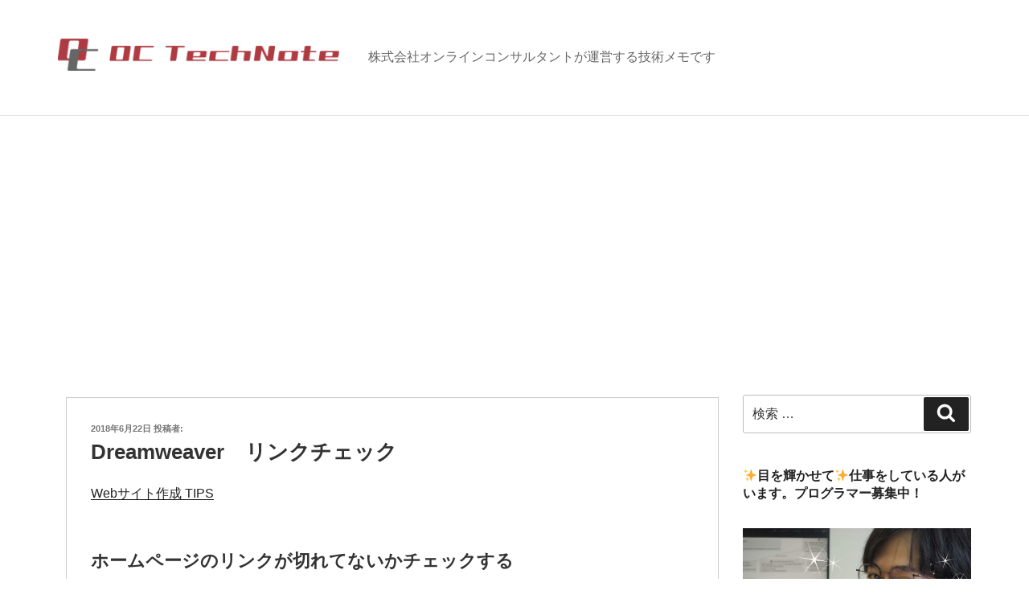

--- FILE ---
content_type: text/html; charset=utf-8
request_url: https://www.google.com/recaptcha/api2/aframe
body_size: 267
content:
<!DOCTYPE HTML><html><head><meta http-equiv="content-type" content="text/html; charset=UTF-8"></head><body><script nonce="jFqCEQU0JS3i0NoYiq58og">/** Anti-fraud and anti-abuse applications only. See google.com/recaptcha */ try{var clients={'sodar':'https://pagead2.googlesyndication.com/pagead/sodar?'};window.addEventListener("message",function(a){try{if(a.source===window.parent){var b=JSON.parse(a.data);var c=clients[b['id']];if(c){var d=document.createElement('img');d.src=c+b['params']+'&rc='+(localStorage.getItem("rc::a")?sessionStorage.getItem("rc::b"):"");window.document.body.appendChild(d);sessionStorage.setItem("rc::e",parseInt(sessionStorage.getItem("rc::e")||0)+1);localStorage.setItem("rc::h",'1769000855532');}}}catch(b){}});window.parent.postMessage("_grecaptcha_ready", "*");}catch(b){}</script></body></html>